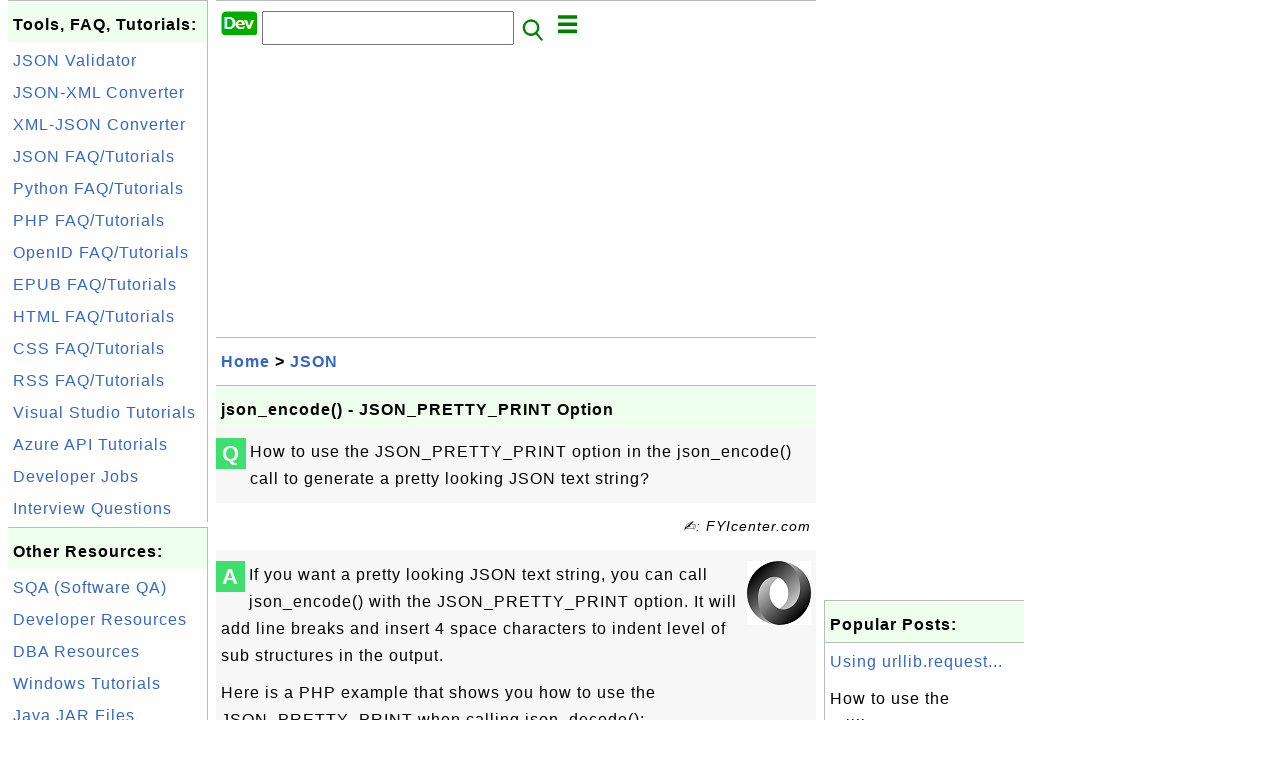

--- FILE ---
content_type: text/html; charset=UTF-8
request_url: http://dev.fyicenter.com/1000577_json_encode_-JSON_PRETTY_PRINT_Option.html
body_size: 6479
content:
<html><head>
<meta http-equiv="Content-Type" content="text/html; charset=utf-8"/>
<meta http-equiv="X-UA-Compatible" content="IE=edge"/>
<meta name="description" content="How to use the JSON_PRETTY_PRINT option in the json_encode() call 
to generate a pretty looking JSON text string?"/> 
<meta name="keywords" content="JSON, Developer"/>
<meta name="viewport" content="width=device-width,initial-scale=1.0,maximum-scale=1.0,user-scalable=0"/>
<meta name="format-detection" content="telephone=no"/>
<meta name="apple-mobile-web-app-capable" content="yes"/>
<meta name="apple-mobile-web-app-status-bar-style" content="black"/>
<meta property="og:type" content="article"/>
<meta property="og:title" content="json_encode() - JSON_PRETTY_PRINT Option"/>
<meta property="og:description" content="How to use the JSON_PRETTY_PRINT option in the json_encode() call 
to generate a pretty looking JSON text string?"/>
<meta property="og:image" content="https://dev.fyicenter.com/JSON/_icon_JSON.png"/>
<link rel="stylesheet" type="text/css" href="_style.css"/>
<title>json_encode() - JSON_PRETTY_PRINT Option</title>
<script>
function getCommList(id,op) {
   var req;
   if (window.XMLHttpRequest) {
      req = new XMLHttpRequest();
      req.onreadystatechange = function() {
         if (req.readyState==4 && req.status==200) {
            document.getElementById("getCommList").innerHTML=req.responseText;
         }
      }
      req.open("POST","getCommList.php?ID="+id+"&P="+op,true);
      req.setRequestHeader("Content-type","application/x-www-form-urlencoded");
      req.send("ID="+id+"&P="+op);
   }
}

function getCommForm(id,op) {
   var req;
   var str = "";
   if (op==1) str = "Submit=Submit";
   else str = "ID="+id;
   if (window.XMLHttpRequest) {
      req = new XMLHttpRequest();
      req.onreadystatechange = function() {
         if (req.readyState==4 && req.status==200) {
            getCommList(id,0);
            document.getElementById("getCommForm").innerHTML=req.responseText;
         }
      }
      req.open("POST","getCommForm.php",false);
      req.setRequestHeader("Content-type","application/x-www-form-urlencoded");
      if (frm=document.getElementById('commForm')) {
         var i;
         for (i=0; i<frm.length; i++) {
            str += '&'+frm.elements[i].name+"="+encodeURIComponent(frm.elements[i].value);
         }
      }  
      req.send(str);
   }
}

function topSwitch() {
    var y = document.getElementById("tagsTop");
    if (y.className === "r2") {
        y.className = "none";
    } else {
        y.className = "r2";
    }

    y = document.getElementById("menuTop");
    if (y.className === "r2") {
        y.className = "none";
    } else {
        y.className = "r2";
    }
}
function toggleList(toggle,list) {
  checkboxes = document.getElementsByName(list);
  for(var i=0, n=checkboxes.length;i<n;i++) {
    checkboxes[i].checked = toggle.checked;
  }
}
</script>
<script async src="//pagead2.googlesyndication.com/pagead/js/adsbygoogle.js"></script>
<script>
  (adsbygoogle = window.adsbygoogle || []).push({
    google_ad_client: "ca-pub-4844318048770734",
    enable_page_level_ads: true
  });
</script>
</head>
<body>
<div class="c1" id="left">
<div class="r2" id="links">
<p class="head">Tools, FAQ, Tutorials:</p>
<p class=link><a href="/JSON-Validator-and-Formatter.php">JSON Validator</a></p>
<p class=link><a href="/JSON-to-XML-Converter.php">JSON-XML Converter</a></p>
<p class=link><a href="/XML-to-JSON-Converter.php">XML-JSON Converter</a></p>
<p class=link><a href="/1000531_JSON_Tutorials.html">JSON FAQ/Tutorials</a></p>
<p class=link><a href="/1000610_Python_Tutorials.html">Python FAQ/Tutorials</a></p>
<p class=link><a href="/1000036_PHP_Tutorials.html">PHP FAQ/Tutorials</a></p>
<p class=link><a href="/1000985_OpenID_Tutorials.html">OpenID FAQ/Tutorials</a></p>
<p class=link><a href="/1000840_EPUB_FAQ_and_Tutorials.html">EPUB FAQ/Tutorials</a></p>
<p class=link><a href="/1000253_HTML_Tutorials.html">HTML FAQ/Tutorials</a></p>
<p class=link><a href="/faq/css/">CSS FAQ/Tutorials</a></p>
<p class=link><a href="/1000750_RSS_FAQ_and_Tutorials.html">RSS FAQ/Tutorials</a></p>
<p class=link><a href="/1000468_Visual_Studio_Tutorials.html">Visual Studio Tutorials</a></p>
<p class=link><a href="/1000686_Microsoft_Azure_API_Management_Tutorials.html">Azure API Tutorials</a></p>
<p class=link><a href="/jobs/">Developer Jobs</a></p>
<p class=link><a href="/Interview-Questions/">Interview Questions</a></p>
</div>

<div class="r2" id="links">
<p class="head">Other Resources:</p>
<p class=link><a href="https://sqa.fyicenter.com">SQA (Software QA)</a></p>
<p class=link><a href="https://dev.fyicenter.com">Developer Resources</a></p>
<p class=link><a href="https://dba.fyicenter.com">DBA Resources</a></p>
<p class=link><a href="https://windows.fyicenter.com">Windows Tutorials</a></p>
<p class=link><a href="https://jar.fyicenter.com">Java JAR Files</a></p>
<p class=link><a href="https://dll.fyicenter.com">DLL Files</a></p>
<p class=link><a href="https://file.fyicenter.com">File Extensions</a></p>
<p class=link><a href="https://certificate.fyicenter.com">Security Certificates</a></p>
<p class=link><a href="https://regex.fyicenter.com">Regular Expression</a></p>
<p class=link><a href="https://link.fyicenter.com">Link Directories</a></p>
<p class=link><a href="https://interview.fyicenter.com">Interview Q &amp; A</a></p>
<p class=link><a href="https://biotech.fyicenter.com">Biotech Resources</a></p>
<p class=link><a href="https://phone.fyicenter.com">Cell Phone Resources</a></p>
<p class=link><a href="https://travel.fyicenter.com">Travel Resources</a></p>
<p class=link><a href="https://faq.fyicenter.com">Frequently Asked Questions</a></p>
</div><script async src="https://pagead2.googlesyndication.com/pagead/js/adsbygoogle.js"></script>
<!-- Dev Vertical -->
<ins class="adsbygoogle"
     style="display:block"
     data-ad-client="ca-pub-4844318048770734"
     data-ad-slot="4883365326"
     data-ad-format="auto"
     data-full-width-responsive="true"></ins>
<script>
     (adsbygoogle = window.adsbygoogle || []).push({});
</script></div>
<div class="c1" id="center">
<div class="r2" id="header"><form action=index.php method=get><p class="tool"><a href=/index.php><img class=menu src=/_logo.png /></a>&nbsp;<input type=hidden name=K value='' /><input type=text size=25 maxlength=64 name=Q value="" /><input type=image src=/_search.png border=0 alt=Submit />&nbsp;<a href="javascript:void(0);" onclick="topSwitch()"><img class=menu src=/_menu.png></a></p></form></div><div class="none" id="tagsTop"><p class="menu"><span class=link><a href="/index.php?K=12">Blockchain</a></span> <span class=link><a href="/index.php?K=14">Container</a></span> <span class=link><a href="/index.php?K=10">EPUB</a></span> <span class=link><a href="/index.php?K=1">General</a></span> <span class=link><a href="/index.php?K=6">HTML</a></span> <span class=link><a href="/index.php?K=3">JSON</a></span> <span class=link><a href="/index.php?K=5">Microsoft</a></span> <span class=link><a href="/index.php?K=13">Node.js</a></span> <span class=link><a href="/index.php?K=7">PHP</a></span> <span class=link><a href="/index.php?K=4">Python</a></span> <span class=link><a href="/index.php?K=8">RSS</a></span> <span class=link><a href="/index.php?K=9">Tools</a></span> <span class=link><a href="/index.php?K=2">Visual Studio</a></span> <span class=link><a href="/index.php?K=11">Web</a></span> </p></div><div class="none" id="menuTop"><p class="menu"><span class=link><a href=index.php>Home</a></span> <span class=link><a href=index.php?S=rank>Hot</a></span> <span class=link><a href=1_About_dev.FYIcenter.com.html>About</a></span> <span class=link><a href=1000984_dev_FYIcenter_com_Links.html>Collections</a></span> <span class=link><a href=faq/>FAQ</a></span> <span class=link><a href=Interview-Questions/>Interview</a></span> <span class=link><a href=rss_xml.php>RSS</a></span> <span class=link><a href=atom_xml.php>Atom</a></span> <span class=link><a href=site-map.html>Site Map</a></span> <span class=link><a href=1000839_FYIcenter_com_Online_Tools.html>Tools</a></span> <span class=link><a href=submit.php>Ask</a></span> </p><hr/><p class="menu"><span class=link><a href="http://sqa.fyicenter.com">Tester</a></span> <span class=link><a href="http://dev.fyicenter.com">Developer</a></span> <span class=link><a href="http://dba.fyicenter.com">DBA</a></span> <span class=link><a href="http://windows.fyicenter.com">Windows</a></span> <span class=link><a href="http://jar.fyicenter.com">JAR</a></span> <span class=link><a href="http://dll.fyicenter.com">DLL</a></span> <span class=link><a href="http://file.fyicenter.com">Files</a></span> <span class=link><a href="http://certificate.fyicenter.com">Certificates</a></span> <span class=link><a href="http://regex.fyicenter.com">RegEx</a></span> <span class=link><a href="http://link.fyicenter.com">Links</a></span> <span class=link><a href="http://interview.fyicenter.com">Q&amp;A</a></span> <span class=link><a href="http://biotech.fyicenter.com">Biotech</a></span> <span class=link><a href="http://doi.fyicenter.com">DOI</a></span> <span class=link><a href="http://phone.fyicenter.com">Phones</a></span> <span class=link><a href="http://travel.fyicenter.com">Travel</a></span> <span class=link><a href="http://faq.fyicenter.com">FAQ</a></span> </p></div><script async src="https://pagead2.googlesyndication.com/pagead/js/adsbygoogle.js"></script>
<!-- Dev Horizontal -->
<ins class="adsbygoogle"
     style="display:block"
     data-ad-client="ca-pub-4844318048770734"
     data-ad-slot="8731057094"
     data-ad-format="auto"
     data-full-width-responsive="true"></ins>
<script>
     (adsbygoogle = window.adsbygoogle || []).push({});
</script><div class=r2 id=navs><p class=navs><a href="/index.php">Home</a> > <a href="/index.php?K=3">JSON</a></p></div><div class=r2 id=detail><p class=head>json_encode() - JSON_PRETTY_PRINT Option</p><div class=user><div class=iconL>Q</div><p><p>How to use the JSON_PRETTY_PRINT option in the json_encode() call 
to generate a pretty looking JSON text string? 
</p></p></div><p class=note>&#x270d;: FYIcenter.com</p><div class=user><div class=iconL>A</div><p><img class="nailR" src="/JSON/_icon_JSON.png"/>
If you want a pretty looking JSON text string, 
you can call json_encode() with the JSON_PRETTY_PRINT option. 
It will add line breaks and insert 4 space characters to indent 
level of sub structures in the output.
</p>

<p>Here is a PHP example that shows you
how to use the JSON_PRETTY_PRINT when calling json_decode():
</p>
<pre>&lt;?php
<?php # json_encode_pretty.php
# Copyright (c) FYIcenter.com 

   $var = array(
      "0"=>"dev.fyicenter.com",
      "1"=>array("0"=>"PHP","1"=>"JSON")
      );

   print("\nInput: ");
   var_dump($var);
   print("Output: ".json_encode($var,JSON_PRETTY_PRINT)."\n");

   $var = array(
      "site"=>"dev.fyicenter.com",
      "topics"=>array("PHP"=>"Y","JSON"=>"Y")
      );

   print("\nInput: ");
   var_dump($var);
   print("Output: ".json_encode($var,JSON_PRETTY_PRINT)."\n");
?>
</pre>

<p>If you run the above PHP code through the PHP engine,
you get the following output:
</p>
<pre>&gt;\fyicenter\php\php.exe json_encode_pretty.php

Input: array(2) {
  [0]=&gt;
  string(17) "dev.fyicenter.com"
  [1]=&gt;
  array(2) {
    [0]=&gt;
    string(3) "PHP"
    [1]=&gt;
    string(4) "JSON"
  }
}
Output: [
    "dev.fyicenter.com",
    [
        "PHP",
        "JSON"
    ]
]

Input: array(2) {
  ["site"]=&gt;
  string(17) "dev.fyicenter.com"
  ["topics"]=&gt;
  array(2) {
    ["PHP"]=&gt;
    string(1) "Y"
    ["JSON"]=&gt;
    string(1) "Y"
  }
}
Output: {
    "site": "dev.fyicenter.com",
    "topics": {
        "PHP": "Y",
        "JSON": "Y"
    }
}
</pre>

<p class="zero"> </p>
<p><b>⇒</b> <a href="/1000583_JSON_to_XML_Conversion.html">JSON to XML Conversion</a></p>
<p><b>⇐</b> <a href="/1000576_json_encode_-PHP_Associative_Array_to_JSON_Object.html">json_encode() - PHP Associative Array to JSON Object</a></p>
<p><b>⇑</b> <a href="/1000566_Using_JSON_in_PHP.html">Using JSON in PHP</a></p>
<p><b>⇑⇑</b> <a href="/1000531_JSON_Tutorials.html">JSON Tutorials</a></p></p></div><script async src="https://pagead2.googlesyndication.com/pagead/js/adsbygoogle.js"></script>
<ins class="adsbygoogle"
     style="display:block; text-align:center;"
     data-ad-layout="in-article"
     data-ad-format="fluid"
     data-ad-client="ca-pub-4844318048770734"
     data-ad-slot="6702400370"></ins>
<script>
     (adsbygoogle = window.adsbygoogle || []).push({});
</script><p class=note>2023-08-17, &#x223c;1961&#x1f525;, 0&#x1F4AC;</p></div><div id=getCommForm><script language=JavaScript>getCommForm(1000577);</script></div><div id=getCommList><script language=JavaScript>getCommList(1000577,0);</script></div><div class=r2 id=related><p class=head>Related Topics:</p><div class=r2 id=item><p class=item><a href='1000572_json_decode_-JSON_Object_to_PHP_Associative_Array.html'><img class=nailL src='JSON/_icon_JSON.png' /><span class=head>json_decode() - JSON Object to PHP Associative Array</span><br/><span class=body>How to convert JSON Objects to PHP Associative Arrays using the json_decode() function? Actually, JSON Objects match better with PHP Associative Arrays than PHP Objects. You can force json_decode() function to turn return PHP Associative Arrays for any JSON Objects by giving the second argument as "... </span></a> <span class=userF>2018-03-04, &#x223c;6317&#x1f525;, 0&#x1F4AC;</span></p></div>
<div class=r2 id=item><script async src="https://pagead2.googlesyndication.com/pagead/js/adsbygoogle.js"></script>
<ins class="adsbygoogle"
     style="display:block"
     data-ad-format="fluid"
     data-ad-layout-key="-h5-2b+a-2t+kx"
     data-ad-client="ca-pub-4844318048770734"
     data-ad-slot="1020088039"></ins>
<script>
     (adsbygoogle = window.adsbygoogle || []).push({});
</script></div>
<div class=r2 id=item><p class=item><a href='1000573_json_last_error_msg_-PHP_JSON_Error_Message.html'><img class=nailL src='JSON/_icon_JSON.png' /><span class=head>json_last_error_msg() - PHP JSON Error Message</span><br/><span class=body>How to detect errors occurred in the json_decode() call? You can use the following two functions to detect error and display error message occurred during the last call of json_decode() or json_encode(). json_last_error() - Returns the error code occurred in the last json_decode() or json_encode() c... </span></a> <span class=userF>2018-03-04, &#x223c;4732&#x1f525;, 0&#x1F4AC;</span></p></div>
<div class=r2 id=item><p class=item><a href='1000574_json_encode_Function_in_PHP.html'><img class=nailL src='JSON/_icon_JSON.png' /><span class=head>json_encode() Function in PHP</span><br/><span class=body>Where to get the detailed description of the json_encode() Function in PHP? Here is the detailed description of the json_encode() Function in PHP. Description - The json_encode() function generates a JSON text string that represents the given PHP value. Syntax - string json_encode ( mixed $value [, ... </span></a> <span class=userF>2022-06-29, &#x223c;4027&#x1f525;, 3&#x1F4AC;</span></p><p class=itemComm><a href='1000574_json_encode_Function_in_PHP.html'><span class=body><span class=userF>&#x1F4AC; 2022-06-29</span> <b>grzegorz</b>: &amp;lt;?php '"lotto" = multi multi('10' => 1, '10.000' => echo json_encode(multi multi); # The above example will outp # # {011... <br/></span></a></p><p class=itemComm><a href='1000574_json_encode_Function_in_PHP.html'><span class=body><span class=userF>&#x1F4AC; 2022-01-20</span> <b>gg</b>: @@ -0,0 +1,27 @@ +-----BEGIN PRIVATE KEY----- +MIIEvQIBADANBgkqhkiG9w0BAQEFAASCBKc wggSjAgEAAoIBAQCwZfi/rzC804cE0+t4EmfYG8RUffZT... <br/></span></a></p><p class=itemComm><a href='1000574_json_encode_Function_in_PHP.html'><span class=body><span class=userF>&#x1F4AC; 2022-01-19</span> <b>beesbuzz.biz</b>: Basic usage: Allowed parameters: page-url: The base URL to use for this page. Defaults to window.location add-urls: Additional U... <br/></span></a></p></div>
<div class=r2 id=item><p class=item><a href='JSON-Validator-and-Formatter.php'><img class=nailL src='z/_icon_JSON.png' /><span class=head>FYIcenter JSON Validator and Formatter</span><br/><span class=body>FYIcenter JSON Validator and Formatter is an online tool that checks for syntax errors of JSON text string and converts it to a pretty format. </span></a> <span class=userF>2017-11-25, &#x223c;3960&#x1f525;, 2&#x1F4AC;</span></p><p class=itemComm><a href='JSON-Validator-and-Formatter.php'><span class=body><span class=userF>&#x1F4AC; 2017-11-25</span> <b>Eric</b>: Agree. <br/></span></a></p><p class=itemComm><a href='JSON-Validator-and-Formatter.php'><span class=body><span class=userF>&#x1F4AC; 2017-08-13</span> <b>Neil</b>: Not too bad! <br/></span></a></p></div>
<div class=r2 id=item><p class=item><a href='1000576_json_encode_-PHP_Associative_Array_to_JSON_Object.html'><img class=nailL src='JSON/_icon_JSON.png' /><span class=head>json_encode() - PHP Associative Array to JSON Object</span><br/><span class=body>How to convert PHP Associative Arrays to JSON Objects using the json_encode() function? Actually in PHP, all arrays are associative arrays. If you create an array with regular array syntax and functions, PHP actually stores it as an associative array with the index number assigned to each elements a... </span></a> <span class=userF>2023-08-17, &#x223c;2577&#x1f525;, 0&#x1F4AC;</span></p></div>
<div class=r2 id=item><p class=item><a href='1000575_json_encode_-PHP_to_JSON_Data_Type_Mapping.html'><img class=nailL src='JSON/_icon_JSON.png' /><span class=head>json_encode() - PHP to JSON Data Type Mapping</span><br/><span class=body>How data types are mapped from the PHP variable to the JSON text string when calling the json_encode() function? Data types are mapped from the PHP variable to the JSON text string based on the following table, when calling the json_encode() function: PHP Data Type &amp;gt; JSON Data Type ----------... </span></a> <span class=userF>2023-08-17, &#x223c;2170&#x1f525;, 0&#x1F4AC;</span></p></div>
<div class=r2 id=item><p class=item><a href='1000582_JSON_Validation_at_fyicenter_com.html'><img class=nailL src='JSON/_icon_JSON.png' /><span class=head>JSON Validation at fyicenter.com</span><br/><span class=body>How to use the JSON Validation Tool at fyicenter.com? If you want to try the JSON Validation Tool at fyicenter.com, you can follow this tutorial: 1. Go to the FYIcenter JSON Validator and Formatter page at fyicenter.com. 2. Enter the following JSON text string in the text area: { "firstName": "John"... </span></a> <span class=userF>2023-08-17, &#x223c;2075&#x1f525;, 0&#x1F4AC;</span></p></div>
<div class=r2 id=item><p class=item><a href='1000577_json_encode_-JSON_PRETTY_PRINT_Option.html'><img class=nailL src='JSON/_icon_JSON.png' /><span class=head>json_encode() - JSON_PRETTY_PRINT Option</span><br/><span class=body>How to use the JSON_PRETTY_PRINT option in the json_encode() call to generate a pretty looking JSON text string? If you want a pretty looking JSON text string, you can call json_encode() with the JSON_PRETTY_PRINT option. It will add line breaks and insert 4 space characters to indent level of sub s... </span></a> <span class=userF>2023-08-17, &#x223c;1962&#x1f525;, 0&#x1F4AC;</span></p></div>
<div class=r2 id=item><p class=item><a href='1000581_XML_to_JSON_Conversion_at_fyicenter_com.html'><img class=nailL src='JSON/_icon_JSON.png' /><span class=head>XML to JSON Conversion at fyicenter.com</span><br/><span class=body>How to use the XML to JSON Conversion Tool at fyicenter.com? If you want to try the XML to JSON Conversion Tool at fyicenter.com, you can follow this tutorial: 1. Go to the FYIcenter XML to JSON Converter page at fyicenter.com. 2. Enter the following XML document in the XML text area: &amp;lt;profil... </span></a> <span class=userF>2023-08-17, &#x223c;1926&#x1f525;, 0&#x1F4AC;</span></p></div>
<div class=r2 id=item><p class=item><a href='JSON-to-XML-Converter.php'><img class=nailL src='z/_icon_JSON.png' /><span class=head>FYIcenter JSON to XML Converter</span><br/><span class=body>FYIcenter JSON to XML Converter is an online tool that converts a JSON text string to an XML document. JSOM object property names are limited to ASCII characters only. </span></a> <span class=userF>2017-12-05, &#x223c;1402&#x1f525;, 1&#x1F4AC;</span></p><p class=itemComm><a href='JSON-to-XML-Converter.php'><span class=body><span class=userF>&#x1F4AC; 2017-12-05</span> <b>Chad</b>: Love it! <br/></span></a></p></div>
</div><script async src="https://pagead2.googlesyndication.com/pagead/js/adsbygoogle.js"></script>
<!-- Dev Horizontal -->
<ins class="adsbygoogle"
     style="display:block"
     data-ad-client="ca-pub-4844318048770734"
     data-ad-slot="8731057094"
     data-ad-format="auto"
     data-full-width-responsive="true"></ins>
<script>
     (adsbygoogle = window.adsbygoogle || []).push({});
</script><div class="r2" id="tags"><p class="menu"><span class=link><a href="/index.php?K=12">Blockchain</a></span> <span class=link><a href="/index.php?K=14">Container</a></span> <span class=link><a href="/index.php?K=10">EPUB</a></span> <span class=link><a href="/index.php?K=1">General</a></span> <span class=link><a href="/index.php?K=6">HTML</a></span> <span class=link><a href="/index.php?K=3">JSON</a></span> <span class=link><a href="/index.php?K=5">Microsoft</a></span> <span class=link><a href="/index.php?K=13">Node.js</a></span> <span class=link><a href="/index.php?K=7">PHP</a></span> <span class=link><a href="/index.php?K=4">Python</a></span> <span class=link><a href="/index.php?K=8">RSS</a></span> <span class=link><a href="/index.php?K=9">Tools</a></span> <span class=link><a href="/index.php?K=2">Visual Studio</a></span> <span class=link><a href="/index.php?K=11">Web</a></span> </p></div><div class="r2" id="menu"><p class="menu"><span class=link><a href=index.php>Home</a></span> <span class=link><a href=index.php?S=rank>Hot</a></span> <span class=link><a href=1_About_dev.FYIcenter.com.html>About</a></span> <span class=link><a href=1000984_dev_FYIcenter_com_Links.html>Collections</a></span> <span class=link><a href=faq/>FAQ</a></span> <span class=link><a href=Interview-Questions/>Interview</a></span> <span class=link><a href=rss_xml.php>RSS</a></span> <span class=link><a href=atom_xml.php>Atom</a></span> <span class=link><a href=site-map.html>Site Map</a></span> <span class=link><a href=1000839_FYIcenter_com_Online_Tools.html>Tools</a></span> <span class=link><a href=submit.php>Ask</a></span> </p><hr/><p class="menu"><span class=link><a href="http://sqa.fyicenter.com">Tester</a></span> <span class=link><a href="http://dev.fyicenter.com">Developer</a></span> <span class=link><a href="http://dba.fyicenter.com">DBA</a></span> <span class=link><a href="http://windows.fyicenter.com">Windows</a></span> <span class=link><a href="http://jar.fyicenter.com">JAR</a></span> <span class=link><a href="http://dll.fyicenter.com">DLL</a></span> <span class=link><a href="http://file.fyicenter.com">Files</a></span> <span class=link><a href="http://certificate.fyicenter.com">Certificates</a></span> <span class=link><a href="http://regex.fyicenter.com">RegEx</a></span> <span class=link><a href="http://link.fyicenter.com">Links</a></span> <span class=link><a href="http://interview.fyicenter.com">Q&amp;A</a></span> <span class=link><a href="http://biotech.fyicenter.com">Biotech</a></span> <span class=link><a href="http://doi.fyicenter.com">DOI</a></span> <span class=link><a href="http://phone.fyicenter.com">Phones</a></span> <span class=link><a href="http://travel.fyicenter.com">Travel</a></span> <span class=link><a href="http://faq.fyicenter.com">FAQ</a></span> </p></div><div class="r2" id="footer"><p class=foot>Copyright &#169; 2026 FYIcenter.com</p><p class=foot>All rights in the contents of this web site are reserved by the individual author. fyicenter.com does not guarantee the truthfulness, accuracy, or reliability of any contents.</p></div></div>
<div class="c1" id="right">
<script async src="https://pagead2.googlesyndication.com/pagead/js/adsbygoogle.js"></script>
<!-- Dev Vertical -->
<ins class="adsbygoogle"
     style="display:block"
     data-ad-client="ca-pub-4844318048770734"
     data-ad-slot="4883365326"
     data-ad-format="auto"
     data-full-width-responsive="true"></ins>
<script>
     (adsbygoogle = window.adsbygoogle || []).push({});
</script><div class=r2 id=hot><p class="head">Popular Posts:</p></div><div class=r2 id=hot><p class=link><a href='1000974_Using_urllib_request_Request_Object.html'>Using urllib.request...</a></p><p class=text>How to use the urllib.request.Request object to build more complex HTTP request? The urllib.request.... </p></div><div class=r2 id=hot><p class=link><a href='1000924_EPUB_3_0_Metadata-dcterms_modified_Property.html'>EPUB 3.0 Metadata  -...</a></p><p class=text>What is EPUB 3.0 Metadata "dcterms:modified" property? EPUB 3.0 Metadata "dcterms:modified" is a req... </p></div><div class=r2 id=hot><p class=link><a href='1000730_choose_when_Statements_to_Control_Execution_Flows.html'>'choose ... when ......</a></p><p class=text>How to use 'choose ... when ..." policy statements to control execution flows? If you want to contro... </p></div><div class=r2 id=hot><p class=link><a href='1001441_Starting_Docker_Daemon_on_CentOS.html'>Starting Docker Daem...</a></p><p class=text>How to start Docker Daemon, "dockerd", on CentOS systems? If you have installed Docker on your CentO... </p></div><div class=r2 id=hot><p class=link><a href='1000103_Padding_an_Array_with_a_Given_Value_in_PHP.html'>Padding an Array wit...</a></p><p class=text>How To Pad an Array with the Same Value Multiple Times in PHP? If you want to add the same value mul... </p></div></div>
</body></html>


--- FILE ---
content_type: text/html; charset=UTF-8
request_url: http://dev.fyicenter.com/getCommForm.php
body_size: 394
content:
<div class=r2 id=commFormDiv><form id=commForm><p class=head>Submit Your Comment:</p><p class=text><input type=hidden name=ID value=1000577><input type=hidden name=Q value="0TRuGZNsFOpoum2StBA/MA==">Please write meaningful comments. Thanks! &#x263A;<br/><textarea name=Comment rows=5 wrap=virtual></textarea><p/><p class=text>Your Name: <input type=text size=23 maxlength=32 name=Author value=""></p><p class=text>Let (a,b)=(1,4), what is a&#x002B;b? <input type=text size=3 maxlength=10 name=A></p><p class=text>(All fields are required.) <button type=button onclick='getCommForm(1000577,1);'>Submit</button></p></form></div>

--- FILE ---
content_type: text/html; charset=utf-8
request_url: https://www.google.com/recaptcha/api2/aframe
body_size: 266
content:
<!DOCTYPE HTML><html><head><meta http-equiv="content-type" content="text/html; charset=UTF-8"></head><body><script nonce="CKPcnQ8XoQ0dJsVb2R9RyQ">/** Anti-fraud and anti-abuse applications only. See google.com/recaptcha */ try{var clients={'sodar':'https://pagead2.googlesyndication.com/pagead/sodar?'};window.addEventListener("message",function(a){try{if(a.source===window.parent){var b=JSON.parse(a.data);var c=clients[b['id']];if(c){var d=document.createElement('img');d.src=c+b['params']+'&rc='+(localStorage.getItem("rc::a")?sessionStorage.getItem("rc::b"):"");window.document.body.appendChild(d);sessionStorage.setItem("rc::e",parseInt(sessionStorage.getItem("rc::e")||0)+1);localStorage.setItem("rc::h",'1768666675320');}}}catch(b){}});window.parent.postMessage("_grecaptcha_ready", "*");}catch(b){}</script></body></html>